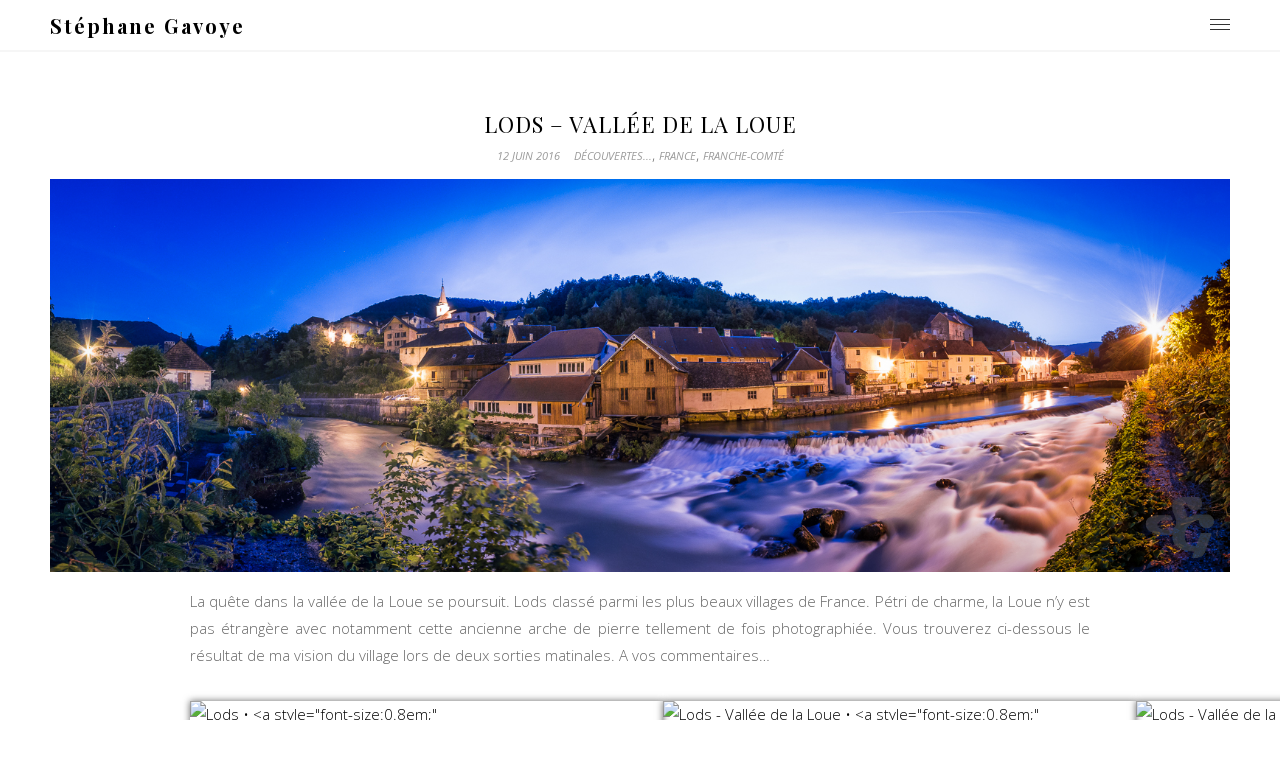

--- FILE ---
content_type: text/html; charset=UTF-8
request_url: https://stephane-gavoye.fr/2016/06/12/lods-vallee-de-la-loue/
body_size: 9406
content:
<!DOCTYPE html>
<html class="no-js" lang="fr-FR">
<head>
<meta charset="UTF-8">
<meta name="viewport" content="width=device-width, initial-scale = 1.0, maximum-scale=2.0, user-scalable=yes" />
<link rel="profile" href="http://gmpg.org/xfn/11">
<link rel="pingback" href="https://stephane-gavoye.fr/xmlrpc.php">
<title>Lods &#8211; Vallée de la Loue &#8211; Stéphane Gavoye</title>
<meta name='robots' content='max-image-preview:large' />
<link rel='dns-prefetch' href='//fonts.googleapis.com' />
<link rel="alternate" type="application/rss+xml" title="Stéphane Gavoye &raquo; Flux" href="https://stephane-gavoye.fr/feed/" />
<link rel="alternate" type="application/rss+xml" title="Stéphane Gavoye &raquo; Flux des commentaires" href="https://stephane-gavoye.fr/comments/feed/" />
<link rel="alternate" type="application/rss+xml" title="Stéphane Gavoye &raquo; Lods &#8211; Vallée de la Loue Flux des commentaires" href="https://stephane-gavoye.fr/2016/06/12/lods-vallee-de-la-loue/feed/" />
<!-- This site is powered by Shareaholic - https://shareaholic.com -->
<script type='text/javascript' data-cfasync='false'>
  //<![CDATA[
    _SHR_SETTINGS = {"endpoints":{"local_recs_url":"https:\/\/stephane-gavoye.fr\/wp-admin\/admin-ajax.php?action=shareaholic_permalink_related"},"url_components":{"year":"2016","monthnum":"06","day":"12","post_id":"1979","postname":"lods-vallee-de-la-loue","author":"admin"}};
  //]]>
</script>
<script type='text/javascript' data-cfasync='false'
        src='//apps.shareaholic.com/assets/pub/shareaholic.js'
        data-shr-siteid='6a7dd4e6820c45e1a439dff2d45ac542' async='async' >
</script>

<!-- Shareaholic Content Tags -->
<meta name='shareaholic:site_name' content='Stéphane Gavoye' />
<meta name='shareaholic:language' content='fr-FR' />
<meta name='shareaholic:url' content='https://stephane-gavoye.fr/2016/06/12/lods-vallee-de-la-loue/' />
<meta name='shareaholic:keywords' content='doubs, france, franche-comté, heure bleue, lods, loue, découvertes..., post' />
<meta name='shareaholic:article_published_time' content='2016-06-12T19:47:30+01:00' />
<meta name='shareaholic:article_modified_time' content='2018-03-24T23:38:40+01:00' />
<meta name='shareaholic:shareable_page' content='true' />
<meta name='shareaholic:article_author_name' content='Stéphane' />
<meta name='shareaholic:site_id' content='6a7dd4e6820c45e1a439dff2d45ac542' />
<meta name='shareaholic:wp_version' content='8.6.2' />
<meta name='shareaholic:image' content='https://stephane-gavoye.fr/wp-content/uploads/2016/06/2016juin10-Lods-2-Panorama-700x233.jpg' />
<!-- Shareaholic Content Tags End -->

<!-- Shareaholic Open Graph Tags -->
<meta property='og:image' content='https://stephane-gavoye.fr/wp-content/uploads/2016/06/2016juin10-Lods-2-Panorama-700x233.jpg' />
<!-- Shareaholic Open Graph Tags End -->
<script type="text/javascript">
/* <![CDATA[ */
window._wpemojiSettings = {"baseUrl":"https:\/\/s.w.org\/images\/core\/emoji\/15.0.3\/72x72\/","ext":".png","svgUrl":"https:\/\/s.w.org\/images\/core\/emoji\/15.0.3\/svg\/","svgExt":".svg","source":{"concatemoji":"https:\/\/stephane-gavoye.fr\/wp-includes\/js\/wp-emoji-release.min.js?ver=6.6.4"}};
/*! This file is auto-generated */
!function(i,n){var o,s,e;function c(e){try{var t={supportTests:e,timestamp:(new Date).valueOf()};sessionStorage.setItem(o,JSON.stringify(t))}catch(e){}}function p(e,t,n){e.clearRect(0,0,e.canvas.width,e.canvas.height),e.fillText(t,0,0);var t=new Uint32Array(e.getImageData(0,0,e.canvas.width,e.canvas.height).data),r=(e.clearRect(0,0,e.canvas.width,e.canvas.height),e.fillText(n,0,0),new Uint32Array(e.getImageData(0,0,e.canvas.width,e.canvas.height).data));return t.every(function(e,t){return e===r[t]})}function u(e,t,n){switch(t){case"flag":return n(e,"\ud83c\udff3\ufe0f\u200d\u26a7\ufe0f","\ud83c\udff3\ufe0f\u200b\u26a7\ufe0f")?!1:!n(e,"\ud83c\uddfa\ud83c\uddf3","\ud83c\uddfa\u200b\ud83c\uddf3")&&!n(e,"\ud83c\udff4\udb40\udc67\udb40\udc62\udb40\udc65\udb40\udc6e\udb40\udc67\udb40\udc7f","\ud83c\udff4\u200b\udb40\udc67\u200b\udb40\udc62\u200b\udb40\udc65\u200b\udb40\udc6e\u200b\udb40\udc67\u200b\udb40\udc7f");case"emoji":return!n(e,"\ud83d\udc26\u200d\u2b1b","\ud83d\udc26\u200b\u2b1b")}return!1}function f(e,t,n){var r="undefined"!=typeof WorkerGlobalScope&&self instanceof WorkerGlobalScope?new OffscreenCanvas(300,150):i.createElement("canvas"),a=r.getContext("2d",{willReadFrequently:!0}),o=(a.textBaseline="top",a.font="600 32px Arial",{});return e.forEach(function(e){o[e]=t(a,e,n)}),o}function t(e){var t=i.createElement("script");t.src=e,t.defer=!0,i.head.appendChild(t)}"undefined"!=typeof Promise&&(o="wpEmojiSettingsSupports",s=["flag","emoji"],n.supports={everything:!0,everythingExceptFlag:!0},e=new Promise(function(e){i.addEventListener("DOMContentLoaded",e,{once:!0})}),new Promise(function(t){var n=function(){try{var e=JSON.parse(sessionStorage.getItem(o));if("object"==typeof e&&"number"==typeof e.timestamp&&(new Date).valueOf()<e.timestamp+604800&&"object"==typeof e.supportTests)return e.supportTests}catch(e){}return null}();if(!n){if("undefined"!=typeof Worker&&"undefined"!=typeof OffscreenCanvas&&"undefined"!=typeof URL&&URL.createObjectURL&&"undefined"!=typeof Blob)try{var e="postMessage("+f.toString()+"("+[JSON.stringify(s),u.toString(),p.toString()].join(",")+"));",r=new Blob([e],{type:"text/javascript"}),a=new Worker(URL.createObjectURL(r),{name:"wpTestEmojiSupports"});return void(a.onmessage=function(e){c(n=e.data),a.terminate(),t(n)})}catch(e){}c(n=f(s,u,p))}t(n)}).then(function(e){for(var t in e)n.supports[t]=e[t],n.supports.everything=n.supports.everything&&n.supports[t],"flag"!==t&&(n.supports.everythingExceptFlag=n.supports.everythingExceptFlag&&n.supports[t]);n.supports.everythingExceptFlag=n.supports.everythingExceptFlag&&!n.supports.flag,n.DOMReady=!1,n.readyCallback=function(){n.DOMReady=!0}}).then(function(){return e}).then(function(){var e;n.supports.everything||(n.readyCallback(),(e=n.source||{}).concatemoji?t(e.concatemoji):e.wpemoji&&e.twemoji&&(t(e.twemoji),t(e.wpemoji)))}))}((window,document),window._wpemojiSettings);
/* ]]> */
</script>
<style id='wp-emoji-styles-inline-css' type='text/css'>

	img.wp-smiley, img.emoji {
		display: inline !important;
		border: none !important;
		box-shadow: none !important;
		height: 1em !important;
		width: 1em !important;
		margin: 0 0.07em !important;
		vertical-align: -0.1em !important;
		background: none !important;
		padding: 0 !important;
	}
</style>
<link rel='stylesheet' id='wp-block-library-css' href='https://stephane-gavoye.fr/wp-includes/css/dist/block-library/style.min.css?ver=6.6.4' type='text/css' media='all' />
<style id='classic-theme-styles-inline-css' type='text/css'>
/*! This file is auto-generated */
.wp-block-button__link{color:#fff;background-color:#32373c;border-radius:9999px;box-shadow:none;text-decoration:none;padding:calc(.667em + 2px) calc(1.333em + 2px);font-size:1.125em}.wp-block-file__button{background:#32373c;color:#fff;text-decoration:none}
</style>
<style id='global-styles-inline-css' type='text/css'>
:root{--wp--preset--aspect-ratio--square: 1;--wp--preset--aspect-ratio--4-3: 4/3;--wp--preset--aspect-ratio--3-4: 3/4;--wp--preset--aspect-ratio--3-2: 3/2;--wp--preset--aspect-ratio--2-3: 2/3;--wp--preset--aspect-ratio--16-9: 16/9;--wp--preset--aspect-ratio--9-16: 9/16;--wp--preset--color--black: #000000;--wp--preset--color--cyan-bluish-gray: #abb8c3;--wp--preset--color--white: #ffffff;--wp--preset--color--pale-pink: #f78da7;--wp--preset--color--vivid-red: #cf2e2e;--wp--preset--color--luminous-vivid-orange: #ff6900;--wp--preset--color--luminous-vivid-amber: #fcb900;--wp--preset--color--light-green-cyan: #7bdcb5;--wp--preset--color--vivid-green-cyan: #00d084;--wp--preset--color--pale-cyan-blue: #8ed1fc;--wp--preset--color--vivid-cyan-blue: #0693e3;--wp--preset--color--vivid-purple: #9b51e0;--wp--preset--gradient--vivid-cyan-blue-to-vivid-purple: linear-gradient(135deg,rgba(6,147,227,1) 0%,rgb(155,81,224) 100%);--wp--preset--gradient--light-green-cyan-to-vivid-green-cyan: linear-gradient(135deg,rgb(122,220,180) 0%,rgb(0,208,130) 100%);--wp--preset--gradient--luminous-vivid-amber-to-luminous-vivid-orange: linear-gradient(135deg,rgba(252,185,0,1) 0%,rgba(255,105,0,1) 100%);--wp--preset--gradient--luminous-vivid-orange-to-vivid-red: linear-gradient(135deg,rgba(255,105,0,1) 0%,rgb(207,46,46) 100%);--wp--preset--gradient--very-light-gray-to-cyan-bluish-gray: linear-gradient(135deg,rgb(238,238,238) 0%,rgb(169,184,195) 100%);--wp--preset--gradient--cool-to-warm-spectrum: linear-gradient(135deg,rgb(74,234,220) 0%,rgb(151,120,209) 20%,rgb(207,42,186) 40%,rgb(238,44,130) 60%,rgb(251,105,98) 80%,rgb(254,248,76) 100%);--wp--preset--gradient--blush-light-purple: linear-gradient(135deg,rgb(255,206,236) 0%,rgb(152,150,240) 100%);--wp--preset--gradient--blush-bordeaux: linear-gradient(135deg,rgb(254,205,165) 0%,rgb(254,45,45) 50%,rgb(107,0,62) 100%);--wp--preset--gradient--luminous-dusk: linear-gradient(135deg,rgb(255,203,112) 0%,rgb(199,81,192) 50%,rgb(65,88,208) 100%);--wp--preset--gradient--pale-ocean: linear-gradient(135deg,rgb(255,245,203) 0%,rgb(182,227,212) 50%,rgb(51,167,181) 100%);--wp--preset--gradient--electric-grass: linear-gradient(135deg,rgb(202,248,128) 0%,rgb(113,206,126) 100%);--wp--preset--gradient--midnight: linear-gradient(135deg,rgb(2,3,129) 0%,rgb(40,116,252) 100%);--wp--preset--font-size--small: 13px;--wp--preset--font-size--medium: 20px;--wp--preset--font-size--large: 36px;--wp--preset--font-size--x-large: 42px;--wp--preset--spacing--20: 0.44rem;--wp--preset--spacing--30: 0.67rem;--wp--preset--spacing--40: 1rem;--wp--preset--spacing--50: 1.5rem;--wp--preset--spacing--60: 2.25rem;--wp--preset--spacing--70: 3.38rem;--wp--preset--spacing--80: 5.06rem;--wp--preset--shadow--natural: 6px 6px 9px rgba(0, 0, 0, 0.2);--wp--preset--shadow--deep: 12px 12px 50px rgba(0, 0, 0, 0.4);--wp--preset--shadow--sharp: 6px 6px 0px rgba(0, 0, 0, 0.2);--wp--preset--shadow--outlined: 6px 6px 0px -3px rgba(255, 255, 255, 1), 6px 6px rgba(0, 0, 0, 1);--wp--preset--shadow--crisp: 6px 6px 0px rgba(0, 0, 0, 1);}:where(.is-layout-flex){gap: 0.5em;}:where(.is-layout-grid){gap: 0.5em;}body .is-layout-flex{display: flex;}.is-layout-flex{flex-wrap: wrap;align-items: center;}.is-layout-flex > :is(*, div){margin: 0;}body .is-layout-grid{display: grid;}.is-layout-grid > :is(*, div){margin: 0;}:where(.wp-block-columns.is-layout-flex){gap: 2em;}:where(.wp-block-columns.is-layout-grid){gap: 2em;}:where(.wp-block-post-template.is-layout-flex){gap: 1.25em;}:where(.wp-block-post-template.is-layout-grid){gap: 1.25em;}.has-black-color{color: var(--wp--preset--color--black) !important;}.has-cyan-bluish-gray-color{color: var(--wp--preset--color--cyan-bluish-gray) !important;}.has-white-color{color: var(--wp--preset--color--white) !important;}.has-pale-pink-color{color: var(--wp--preset--color--pale-pink) !important;}.has-vivid-red-color{color: var(--wp--preset--color--vivid-red) !important;}.has-luminous-vivid-orange-color{color: var(--wp--preset--color--luminous-vivid-orange) !important;}.has-luminous-vivid-amber-color{color: var(--wp--preset--color--luminous-vivid-amber) !important;}.has-light-green-cyan-color{color: var(--wp--preset--color--light-green-cyan) !important;}.has-vivid-green-cyan-color{color: var(--wp--preset--color--vivid-green-cyan) !important;}.has-pale-cyan-blue-color{color: var(--wp--preset--color--pale-cyan-blue) !important;}.has-vivid-cyan-blue-color{color: var(--wp--preset--color--vivid-cyan-blue) !important;}.has-vivid-purple-color{color: var(--wp--preset--color--vivid-purple) !important;}.has-black-background-color{background-color: var(--wp--preset--color--black) !important;}.has-cyan-bluish-gray-background-color{background-color: var(--wp--preset--color--cyan-bluish-gray) !important;}.has-white-background-color{background-color: var(--wp--preset--color--white) !important;}.has-pale-pink-background-color{background-color: var(--wp--preset--color--pale-pink) !important;}.has-vivid-red-background-color{background-color: var(--wp--preset--color--vivid-red) !important;}.has-luminous-vivid-orange-background-color{background-color: var(--wp--preset--color--luminous-vivid-orange) !important;}.has-luminous-vivid-amber-background-color{background-color: var(--wp--preset--color--luminous-vivid-amber) !important;}.has-light-green-cyan-background-color{background-color: var(--wp--preset--color--light-green-cyan) !important;}.has-vivid-green-cyan-background-color{background-color: var(--wp--preset--color--vivid-green-cyan) !important;}.has-pale-cyan-blue-background-color{background-color: var(--wp--preset--color--pale-cyan-blue) !important;}.has-vivid-cyan-blue-background-color{background-color: var(--wp--preset--color--vivid-cyan-blue) !important;}.has-vivid-purple-background-color{background-color: var(--wp--preset--color--vivid-purple) !important;}.has-black-border-color{border-color: var(--wp--preset--color--black) !important;}.has-cyan-bluish-gray-border-color{border-color: var(--wp--preset--color--cyan-bluish-gray) !important;}.has-white-border-color{border-color: var(--wp--preset--color--white) !important;}.has-pale-pink-border-color{border-color: var(--wp--preset--color--pale-pink) !important;}.has-vivid-red-border-color{border-color: var(--wp--preset--color--vivid-red) !important;}.has-luminous-vivid-orange-border-color{border-color: var(--wp--preset--color--luminous-vivid-orange) !important;}.has-luminous-vivid-amber-border-color{border-color: var(--wp--preset--color--luminous-vivid-amber) !important;}.has-light-green-cyan-border-color{border-color: var(--wp--preset--color--light-green-cyan) !important;}.has-vivid-green-cyan-border-color{border-color: var(--wp--preset--color--vivid-green-cyan) !important;}.has-pale-cyan-blue-border-color{border-color: var(--wp--preset--color--pale-cyan-blue) !important;}.has-vivid-cyan-blue-border-color{border-color: var(--wp--preset--color--vivid-cyan-blue) !important;}.has-vivid-purple-border-color{border-color: var(--wp--preset--color--vivid-purple) !important;}.has-vivid-cyan-blue-to-vivid-purple-gradient-background{background: var(--wp--preset--gradient--vivid-cyan-blue-to-vivid-purple) !important;}.has-light-green-cyan-to-vivid-green-cyan-gradient-background{background: var(--wp--preset--gradient--light-green-cyan-to-vivid-green-cyan) !important;}.has-luminous-vivid-amber-to-luminous-vivid-orange-gradient-background{background: var(--wp--preset--gradient--luminous-vivid-amber-to-luminous-vivid-orange) !important;}.has-luminous-vivid-orange-to-vivid-red-gradient-background{background: var(--wp--preset--gradient--luminous-vivid-orange-to-vivid-red) !important;}.has-very-light-gray-to-cyan-bluish-gray-gradient-background{background: var(--wp--preset--gradient--very-light-gray-to-cyan-bluish-gray) !important;}.has-cool-to-warm-spectrum-gradient-background{background: var(--wp--preset--gradient--cool-to-warm-spectrum) !important;}.has-blush-light-purple-gradient-background{background: var(--wp--preset--gradient--blush-light-purple) !important;}.has-blush-bordeaux-gradient-background{background: var(--wp--preset--gradient--blush-bordeaux) !important;}.has-luminous-dusk-gradient-background{background: var(--wp--preset--gradient--luminous-dusk) !important;}.has-pale-ocean-gradient-background{background: var(--wp--preset--gradient--pale-ocean) !important;}.has-electric-grass-gradient-background{background: var(--wp--preset--gradient--electric-grass) !important;}.has-midnight-gradient-background{background: var(--wp--preset--gradient--midnight) !important;}.has-small-font-size{font-size: var(--wp--preset--font-size--small) !important;}.has-medium-font-size{font-size: var(--wp--preset--font-size--medium) !important;}.has-large-font-size{font-size: var(--wp--preset--font-size--large) !important;}.has-x-large-font-size{font-size: var(--wp--preset--font-size--x-large) !important;}
:where(.wp-block-post-template.is-layout-flex){gap: 1.25em;}:where(.wp-block-post-template.is-layout-grid){gap: 1.25em;}
:where(.wp-block-columns.is-layout-flex){gap: 2em;}:where(.wp-block-columns.is-layout-grid){gap: 2em;}
:root :where(.wp-block-pullquote){font-size: 1.5em;line-height: 1.6;}
</style>
<link rel='stylesheet' id='adagio-open-sans-css' href='https://fonts.googleapis.com/css?family=Open+Sans%3A300%2C300i%2C400%2C400i%2C600%2C600i&#038;subset=latin%2Clatin-ext' type='text/css' media='all' />
<link rel='stylesheet' id='adagio-playfair-display-css' href='https://fonts.googleapis.com/css?family=Playfair+Display%3A400%2C400i%2C700%2C700i&#038;subset=latin%2Clatin-ext' type='text/css' media='all' />
<link rel='stylesheet' id='genericons-css' href='https://stephane-gavoye.fr/wp-content/themes/adagio-lite/genericons/genericons.css?ver=3.0.3' type='text/css' media='all' />
<link rel='stylesheet' id='adagio-animate-style-css' href='https://stephane-gavoye.fr/wp-content/themes/adagio-lite/animate.css?ver=1' type='text/css' media='screen' />
<link rel='stylesheet' id='adagio-style-css' href='https://stephane-gavoye.fr/wp-content/themes/adagio-lite/style.css?ver=6.6.4' type='text/css' media='all' />
<style id='adagio-style-inline-css' type='text/css'>
h1.site-title, h2.site-description  {
                                color: #000000;                     
                        }
</style>
<link rel='stylesheet' id='afg_colorbox_css-css' href='https://stephane-gavoye.fr/wp-content/plugins/awesome-flickr-gallery-plugin/colorbox/colorbox.css?ver=6.6.4' type='text/css' media='all' />
<link rel='stylesheet' id='afg_css-css' href='https://stephane-gavoye.fr/wp-content/plugins/awesome-flickr-gallery-plugin/afg.css?ver=6.6.4' type='text/css' media='all' />
<link rel='stylesheet' id='commentluv_style-css' href='https://stephane-gavoye.fr/wp-content/plugins/commentluv/css/commentluv.css?ver=6.6.4' type='text/css' media='all' />
<script type="text/javascript" src="https://stephane-gavoye.fr/wp-includes/js/jquery/jquery.min.js?ver=3.7.1" id="jquery-core-js"></script>
<script type="text/javascript" src="https://stephane-gavoye.fr/wp-includes/js/jquery/jquery-migrate.min.js?ver=3.4.1" id="jquery-migrate-js"></script>
<script type="text/javascript" id="commentluv_script-js-extra">
/* <![CDATA[ */
var cl_settings = {"name":"author","url":"url","comment":"comment","email":"email","infopanel":"on","default_on":"on","default_on_admin":"on","cl_version":"3.0.4","images":"https:\/\/stephane-gavoye.fr\/wp-content\/plugins\/commentluv\/images\/","api_url":"http:\/\/stephane-gavoye.fr\/wp-admin\/admin-ajax.php","api_url_alt":"https:\/\/stephane-gavoye.fr\/wp-admin\/admin-ajax.php","_fetch":"84261d00b2","_info":"1138f357da","infoback":"white","infotext":"black","template_insert":"","logged_in":"","refer":"https:\/\/stephane-gavoye.fr\/2016\/06\/12\/lods-vallee-de-la-loue\/","no_url_message":"Entrez votre URL et cliquez la case CommentLuv si vous souhaitez ajouter votre dernier article de blog","no_http_message":"Merci d'utiliser http:\/\/ au d\u00e9but de votre url","no_url_logged_in_message":"Vous devez visitez votre profil sur le tableau de bord et mettre \u00e0 jour les d\u00e9tails avec l'URL de votre site","no_info_message":"Aucune information disponible ou alors il y a eu une erreur"};
/* ]]> */
</script>
<script type="text/javascript" src="https://stephane-gavoye.fr/wp-content/plugins/commentluv/js/commentluv.js?ver=3.0.4" id="commentluv_script-js"></script>
<script type="text/javascript" src="https://stephane-gavoye.fr/wp-content/plugins/awesome-flickr-gallery-plugin/colorbox/jquery.colorbox-min.js?ver=6.6.4" id="afg_colorbox_script-js"></script>
<script type="text/javascript" src="https://stephane-gavoye.fr/wp-content/plugins/awesome-flickr-gallery-plugin/colorbox/mycolorbox.js?ver=6.6.4" id="afg_colorbox_js-js"></script>
<link rel="https://api.w.org/" href="https://stephane-gavoye.fr/wp-json/" /><link rel="alternate" title="JSON" type="application/json" href="https://stephane-gavoye.fr/wp-json/wp/v2/posts/1979" /><link rel="EditURI" type="application/rsd+xml" title="RSD" href="https://stephane-gavoye.fr/xmlrpc.php?rsd" />
<meta name="generator" content="WordPress 6.6.4" />
<link rel="canonical" href="https://stephane-gavoye.fr/2016/06/12/lods-vallee-de-la-loue/" />
<link rel='shortlink' href='https://stephane-gavoye.fr/?p=1979' />
<link rel="alternate" title="oEmbed (JSON)" type="application/json+oembed" href="https://stephane-gavoye.fr/wp-json/oembed/1.0/embed?url=https%3A%2F%2Fstephane-gavoye.fr%2F2016%2F06%2F12%2Flods-vallee-de-la-loue%2F" />
<link rel="alternate" title="oEmbed (XML)" type="text/xml+oembed" href="https://stephane-gavoye.fr/wp-json/oembed/1.0/embed?url=https%3A%2F%2Fstephane-gavoye.fr%2F2016%2F06%2F12%2Flods-vallee-de-la-loue%2F&#038;format=xml" />
<style type="text/css">/* Start writing your custom CSS here */</style><link href="https://stephane-gavoye.fr/wp-content/plugins/ep-social-widget/style.css" type="text/css" rel="stylesheet" media="screen" /><link rel="icon" href="https://stephane-gavoye.fr/wp-content/uploads/2013/08/cropped-IMG_0297-32x32.jpg" sizes="32x32" />
<link rel="icon" href="https://stephane-gavoye.fr/wp-content/uploads/2013/08/cropped-IMG_0297-192x192.jpg" sizes="192x192" />
<link rel="apple-touch-icon" href="https://stephane-gavoye.fr/wp-content/uploads/2013/08/cropped-IMG_0297-180x180.jpg" />
<meta name="msapplication-TileImage" content="https://stephane-gavoye.fr/wp-content/uploads/2013/08/cropped-IMG_0297-270x270.jpg" />
</head>

<body class="post-template-default single single-post postid-1979 single-format-standard">
<div id="container">
<div id="header">
  <div id="headerin">
    <div id="headerline">
      <div id="logo">
                <a href="https://stephane-gavoye.fr/" rel="home">
        <h1 class="site-title">
          Stéphane Gavoye        </h1>
        </a> </div>
            <div class="menu-button"> <a class="btn-open" href="#a">
        <div class="bar1"></div>
        <div class="bar2"></div>
        <div class="bar3"></div>
        </a> </div>
      <div class="overlay">
        <div class="inner-overlay">
          <div class="mainmenu"><ul id="menu-menu" class=""><li id="menu-item-101" class="menu-item menu-item-type-taxonomy menu-item-object-category current-post-ancestor current-menu-parent current-post-parent menu-item-has-children menu-item-101"><a href="https://stephane-gavoye.fr/category/decouvertes/">Découvertes&#8230;</a>
<ul class="sub-menu">
	<li id="menu-item-126" class="menu-item menu-item-type-taxonomy menu-item-object-category menu-item-has-children menu-item-126"><a href="https://stephane-gavoye.fr/category/decouvertes/espagne/">Espagne</a>
	<ul class="sub-menu">
		<li id="menu-item-127" class="menu-item menu-item-type-taxonomy menu-item-object-category menu-item-127"><a href="https://stephane-gavoye.fr/category/decouvertes/espagne/seville/">Séville</a></li>
	</ul>
</li>
	<li id="menu-item-332" class="menu-item menu-item-type-taxonomy menu-item-object-category current-post-ancestor current-menu-parent current-post-parent menu-item-has-children menu-item-332"><a href="https://stephane-gavoye.fr/category/decouvertes/france/">France</a>
	<ul class="sub-menu">
		<li id="menu-item-478" class="menu-item menu-item-type-taxonomy menu-item-object-category menu-item-478"><a href="https://stephane-gavoye.fr/category/decouvertes/france/alsace-lorraine/">Alsace Lorraine</a></li>
		<li id="menu-item-333" class="menu-item menu-item-type-taxonomy menu-item-object-category menu-item-333"><a href="https://stephane-gavoye.fr/category/decouvertes/france/auvergne-france/">Auvergne</a></li>
		<li id="menu-item-1846" class="menu-item menu-item-type-taxonomy menu-item-object-category menu-item-1846"><a href="https://stephane-gavoye.fr/category/decouvertes/france/bourgogne/">Bourgogne</a></li>
		<li id="menu-item-2014" class="menu-item menu-item-type-taxonomy menu-item-object-category menu-item-2014"><a href="https://stephane-gavoye.fr/category/decouvertes/france/centre/">Centre</a></li>
		<li id="menu-item-1704" class="menu-item menu-item-type-taxonomy menu-item-object-category menu-item-1704"><a href="https://stephane-gavoye.fr/category/decouvertes/france/corse/">Corse</a></li>
		<li id="menu-item-585" class="menu-item menu-item-type-taxonomy menu-item-object-category current-post-ancestor current-menu-parent current-post-parent menu-item-585"><a href="https://stephane-gavoye.fr/category/decouvertes/france/franche-comte/">Franche-Comté</a></li>
		<li id="menu-item-1104" class="menu-item menu-item-type-taxonomy menu-item-object-category menu-item-1104"><a href="https://stephane-gavoye.fr/category/decouvertes/france/rhone-alpes/">Rhône-Alpes</a></li>
		<li id="menu-item-586" class="menu-item menu-item-type-taxonomy menu-item-object-category menu-item-586"><a href="https://stephane-gavoye.fr/category/decouvertes/france/versailles/">Versailles</a></li>
	</ul>
</li>
	<li id="menu-item-432" class="menu-item menu-item-type-taxonomy menu-item-object-category menu-item-432"><a href="https://stephane-gavoye.fr/category/decouvertes/maroc/">Maroc</a></li>
	<li id="menu-item-102" class="menu-item menu-item-type-taxonomy menu-item-object-category menu-item-has-children menu-item-102"><a href="https://stephane-gavoye.fr/category/decouvertes/turquie/">Turquie</a>
	<ul class="sub-menu">
		<li id="menu-item-103" class="menu-item menu-item-type-taxonomy menu-item-object-category menu-item-103"><a href="https://stephane-gavoye.fr/category/decouvertes/turquie/istanbul/">Istanbul</a></li>
	</ul>
</li>
	<li id="menu-item-178" class="menu-item menu-item-type-taxonomy menu-item-object-category menu-item-178"><a href="https://stephane-gavoye.fr/category/decouvertes/vietnam/">Viêt Nam</a></li>
	<li id="menu-item-1667" class="menu-item menu-item-type-taxonomy menu-item-object-category menu-item-1667"><a href="https://stephane-gavoye.fr/category/decouvertes/mon-jardin/">Mon Jardin</a></li>
</ul>
</li>
<li id="menu-item-399" class="menu-item menu-item-type-post_type menu-item-object-page menu-item-399"><a href="https://stephane-gavoye.fr/galerie-photo/">Galerie photo (tirages d&rsquo;art)</a></li>
<li id="menu-item-1105" class="menu-item menu-item-type-post_type menu-item-object-page menu-item-1105"><a href="https://stephane-gavoye.fr/contact/">Contact</a></li>
</ul></div>                    
<div id="rightbar">
	<div id="epsocialwidget-7" class="widget epsocialwidget">
		<div class="ep_social_widget">

			<h2 class="widget-title">Ça se passe aussi par ici... </h2>
			<a href="https://stephane-gavoye.fr/feed/" target="_blank" title="RSS"><img src="https://stephane-gavoye.fr/wp-content/plugins/ep-social-widget/icons/rss.svg" alt="RSS" width="26" height="26" /></a><a href="https://www.facebook.com/GavoyePhotographie/" target="_blank" title="facebook"><img src="https://stephane-gavoye.fr/wp-content/plugins/ep-social-widget/icons/facebook.svg" alt="facebook" width="26" height="26" /></a><a href="https://www.flickr.com/photos/kisscool25/" target="_blank" title="flickr"><img src="https://stephane-gavoye.fr/wp-content/plugins/ep-social-widget/icons/flickr.svg" alt="flickr" width="26" height="26" /></a><a href="https://www.instagram.com/sgavoye/" target="_blank" title="instagram"><img src="https://stephane-gavoye.fr/wp-content/plugins/ep-social-widget/icons/instagram.svg" alt="instagram" width="26" height="26" /></a>		</div>

		</div><div id="search-2" class="widget widget_search"><form role="search" method="get" id="searchform" class="searchform" action="https://stephane-gavoye.fr/">
				<div>
					<label class="screen-reader-text" for="s">Rechercher :</label>
					<input type="text" value="" name="s" id="s" />
					<input type="submit" id="searchsubmit" value="Rechercher" />
				</div>
			</form></div></div>        </div>
      </div>
          </div>
  </div>
</div>
<div id="wrapper">

<div id="wrapper">
  <div id="contentwrapper" class="animated fadeIn">
    <div id="content">
            <div class="post-1979 post type-post status-publish format-standard has-post-thumbnail hentry category-decouvertes category-france category-franche-comte tag-doubs tag-france tag-franche-comte tag-heure-bleue tag-lods tag-loue">
        <h1 class="entry-title">
          Lods &#8211; Vallée de la Loue        </h1>
        <div class="postcat"><span>12 juin 2016</span>
          <a href="https://stephane-gavoye.fr/category/decouvertes/" rel="category tag">Découvertes...</a>, <a href="https://stephane-gavoye.fr/category/decouvertes/france/" rel="category tag">France</a>, <a href="https://stephane-gavoye.fr/category/decouvertes/france/franche-comte/" rel="category tag">Franche-Comté</a>        </div>
        <img width="1200" height="400" src="https://stephane-gavoye.fr/wp-content/uploads/2016/06/2016juin10-Lods-2-Panorama.jpg" class="attachment-adagio-blogthumb size-adagio-blogthumb wp-post-image" alt="" decoding="async" fetchpriority="high" srcset="https://stephane-gavoye.fr/wp-content/uploads/2016/06/2016juin10-Lods-2-Panorama.jpg 1600w, https://stephane-gavoye.fr/wp-content/uploads/2016/06/2016juin10-Lods-2-Panorama-700x233.jpg 700w, https://stephane-gavoye.fr/wp-content/uploads/2016/06/2016juin10-Lods-2-Panorama-768x256.jpg 768w, https://stephane-gavoye.fr/wp-content/uploads/2016/06/2016juin10-Lods-2-Panorama-300x100.jpg 300w" sizes="(max-width: 1200px) 100vw, 1200px" />        <div class="entry">
          <p style="text-align: justify;">La quête dans la vallée de la Loue se poursuit. Lods classé parmi les plus beaux villages de France. Pétri de charme, la Loue n&rsquo;y est pas étrangère avec notamment cette ancienne arche de pierre tellement de fois photographiée. Vous trouverez ci-dessous le résultat de ma vision du village lors de deux sorties matinales. A vos commentaires&#8230;<!-- Awesome Flickr Gallery Start --><!-- - Version - 3.5.6 - User ID - 53131727@N04 - Photoset ID - 72157666883321183 - Gallery ID -  - Group ID -  - Tags -  - Popular -  - Per Page - 35 - Sort Order - date_taken_cmp_oldest - Photo Size - _s - Custom Size - 0 - Square - false - Captions - off - Description - off - Columns - 7 - Credit Note - off - Background Color - Transparent - Width - auto - Pagination - on - Slideshow - colorbox - Disable slideshow? - --><div class='afg-gallery custom-gallery-139' id='afg-139' style='background-color:Transparent; width:100%; color:; border-color:Transparent;'><div class='afg-table' style='width:100%'><div class='afg-row'><div class='afg-cell' style='width:14%;'><a class='afgcolorbox' rel='example4139'  href='https://farm8.staticflickr.com/7739/27474922471_cf834f49d5_b.jpg' title='Lods'><img class='afg-img' title='Lods' src='https://farm8.static.flickr.com/7739/27474922471_cf834f49d5_s.jpg' alt='Lods • &lt;a style=&quot;font-size:0.8em;&quot; href=&quot;http://www.flickr.com/photos/53131727@N04/27474922471/&quot; target=&quot;_blank&quot;&gt;View on Flickr&lt;/a&gt;'/></a></div><div class='afg-cell' style='width:14%;'><a class='afgcolorbox' rel='example4139'  href='https://farm8.staticflickr.com/7470/27566656905_999535874d_b.jpg' title='Lods - Vallée de la Loue'><img class='afg-img' title='Lods - Vallée de la Loue' src='https://farm8.static.flickr.com/7470/27566656905_999535874d_s.jpg' alt='Lods - Vallée de la Loue • &lt;a style=&quot;font-size:0.8em;&quot; href=&quot;http://www.flickr.com/photos/53131727@N04/27566656905/&quot; target=&quot;_blank&quot;&gt;View on Flickr&lt;/a&gt;'/></a></div><div class='afg-cell' style='width:14%;'><a class='afgcolorbox' rel='example4139'  href='https://farm8.staticflickr.com/7412/26976373844_25a38144ee_b.jpg' title='Lods - Vallée de la Loue'><img class='afg-img' title='Lods - Vallée de la Loue' src='https://farm8.static.flickr.com/7412/26976373844_25a38144ee_s.jpg' alt='Lods - Vallée de la Loue • &lt;a style=&quot;font-size:0.8em;&quot; href=&quot;http://www.flickr.com/photos/53131727@N04/26976373844/&quot; target=&quot;_blank&quot;&gt;View on Flickr&lt;/a&gt;'/></a></div><div class='afg-cell' style='width:14%;'><a class='afgcolorbox' rel='example4139'  href='https://farm8.staticflickr.com/7329/27015165044_942ba06b0f_b.jpg' title='La Loue à Lods'><img class='afg-img' title='La Loue à Lods' src='https://farm8.static.flickr.com/7329/27015165044_942ba06b0f_s.jpg' alt='La Loue à Lods • &lt;a style=&quot;font-size:0.8em;&quot; href=&quot;http://www.flickr.com/photos/53131727@N04/27015165044/&quot; target=&quot;_blank&quot;&gt;View on Flickr&lt;/a&gt;'/></a></div><div class='afg-cell' style='width:14%;'><a class='afgcolorbox' rel='example4139'  href='https://farm8.staticflickr.com/7393/27487368812_1e34bea603_b.jpg' title='Les canards de la Loue'><img class='afg-img' title='Les canards de la Loue' src='https://farm8.static.flickr.com/7393/27487368812_1e34bea603_s.jpg' alt='Les canards de la Loue • &lt;a style=&quot;font-size:0.8em;&quot; href=&quot;http://www.flickr.com/photos/53131727@N04/27487368812/&quot; target=&quot;_blank&quot;&gt;View on Flickr&lt;/a&gt;'/></a></div><div class='afg-cell' style='width:14%;'><a class='afgcolorbox' rel='example4139'  href='https://farm8.staticflickr.com/7198/27516527112_c72a7baaa1_b.jpg' title='La porte du paradis'><img class='afg-img' title='La porte du paradis' src='https://farm8.static.flickr.com/7198/27516527112_c72a7baaa1_s.jpg' alt='La porte du paradis • &lt;a style=&quot;font-size:0.8em;&quot; href=&quot;http://www.flickr.com/photos/53131727@N04/27516527112/&quot; target=&quot;_blank&quot;&gt;View on Flickr&lt;/a&gt;'/></a></div></div></div></div><!-- Awesome Flickr Gallery End --></p>
<div class='shareaholic-canvas' data-app-id='7968538' data-app-id-name='post_below_content' data-app='share_buttons' data-title='Lods - Vallée de la Loue' data-link='https://stephane-gavoye.fr/2016/06/12/lods-vallee-de-la-loue/' data-summary=''></div>                              <p class="singletags"><a href="https://stephane-gavoye.fr/tag/doubs/" rel="tag">Doubs</a> <a href="https://stephane-gavoye.fr/tag/france/" rel="tag">France</a> <a href="https://stephane-gavoye.fr/tag/franche-comte/" rel="tag">Franche-Comté</a> <a href="https://stephane-gavoye.fr/tag/heure-bleue/" rel="tag">Heure bleue</a> <a href="https://stephane-gavoye.fr/tag/lods/" rel="tag">Lods</a> <a href="https://stephane-gavoye.fr/tag/loue/" rel="tag">Loue</a></p>          <div class="post-navigation">
            <div class="nav-previous">
              <a href="https://stephane-gavoye.fr/2016/01/30/la-roche-de-hautepierre-vallee-de-la-loue/" rel="prev">La roche de Hautepierre &#8211; Vallée de la Loue</a>            </div>
            <div class="nav-next">
              <a href="https://stephane-gavoye.fr/2016/06/14/le-tour-du-jardin-le-geranium/" rel="next">Le tour du jardin : Le géranium</a>            </div>
          </div>
          
<div id="comments" class="comments-area">
      	<div id="respond" class="comment-respond">
		<h3 id="reply-title" class="comment-reply-title">Laisser un commentaire <small><a rel="nofollow" id="cancel-comment-reply-link" href="/2016/06/12/lods-vallee-de-la-loue/#respond" style="display:none;">Annuler la réponse</a></small></h3><form action="https://stephane-gavoye.fr/wp-comments-post.php" method="post" id="commentform" class="comment-form"><p class="comment-notes"><span id="email-notes">Votre adresse e-mail ne sera pas publiée.</span> <span class="required-field-message">Les champs obligatoires sont indiqués avec <span class="required">*</span></span></p><p class="comment-form-comment"><label for="comment">Commentaire <span class="required">*</span></label> <textarea id="comment" name="comment" cols="45" rows="8" maxlength="65525" required="required"></textarea></p><p style="clear: both;" class="subscribe-to-comments">
			<input type="checkbox" name="subscribe" id="subscribe" value="subscribe" style="width: auto;" />
			<label for="subscribe">Me tenir informer par courriel des nouveaux commentaires.</label>
			</p><p class="comment-form-author"><label for="author">Nom <span class="required">*</span></label> <input id="author" name="author" type="text" value="" size="30" maxlength="245" autocomplete="name" required="required" /></p>
<p class="comment-form-email"><label for="email">E-mail <span class="required">*</span></label> <input id="email" name="email" type="text" value="" size="30" maxlength="100" aria-describedby="email-notes" autocomplete="email" required="required" /></p>
<p class="comment-form-url"><label for="url">Site web</label> <input id="url" name="url" type="text" value="" size="30" maxlength="200" autocomplete="url" /></p>
<p class="comment-form-cookies-consent"><input id="wp-comment-cookies-consent" name="wp-comment-cookies-consent" type="checkbox" value="yes" /> <label for="wp-comment-cookies-consent">Enregistrer mon nom, mon e-mail et mon site dans le navigateur pour mon prochain commentaire.</label></p>
<p class="form-submit"><input name="submit" type="submit" id="submit" class="submit" value="Laisser un commentaire" /> <input type='hidden' name='comment_post_ID' value='1979' id='comment_post_ID' />
<input type='hidden' name='comment_parent' id='comment_parent' value='0' />
</p><p style="display: none;"><input type="hidden" id="akismet_comment_nonce" name="akismet_comment_nonce" value="76eb35ac9d" /></p><input type="hidden" name="cl_post_title" id="cl_post_title"/><input type="hidden" name="cl_post_url" id="cl_post_url"/><input type="hidden" name="cl_prem" id="cl_prem"/><div id="commentluv"><div id="cl_messages"></div><input type="checkbox" id="doluv" name="doluv" checked="checked" /><span id="mylastpost"></span><span id="showmorespan"><img class="clarrow" id="showmore" src="https://stephane-gavoye.fr/wp-content/plugins/commentluv/images/down-arrow.png" alt="Montrer plus d'articles" title="Montrer plus d'articles" style="display:none;"/></span></div><div id="lastposts" style="display:none;"></div><p style="display: none !important;" class="akismet-fields-container" data-prefix="ak_"><label>&#916;<textarea name="ak_hp_textarea" cols="45" rows="8" maxlength="100"></textarea></label><input type="hidden" id="ak_js_1" name="ak_js" value="172"/><script>document.getElementById( "ak_js_1" ).setAttribute( "value", ( new Date() ).getTime() );</script></p></form>	</div><!-- #respond -->
	</div>
        </div>
      </div>
          </div>
  </div>
</div>

<div id="footer">

	    
    <div id="copyinfo">
    &copy; 2026    Stéphane Gavoye    . <a href="http://wordpress.org/"> Powered by WordPress. </a> Theme by <a href="http://www.vivathemes.com/" rel="designer">Viva Themes</a>. </div>
</div>
</div>
</div>
<script type="text/javascript" src="https://stephane-gavoye.fr/wp-includes/js/comment-reply.min.js?ver=6.6.4" id="comment-reply-js" async="async" data-wp-strategy="async"></script>
<script type="text/javascript" src="https://stephane-gavoye.fr/wp-content/themes/adagio-lite/js/menu.js?ver=6.6.4" id="adagio-mobile-menu-js"></script>
<script type="text/javascript" src="https://stephane-gavoye.fr/wp-content/themes/adagio-lite/js/responsive-videos.js?ver=6.6.4" id="adagio-responsive-videos-js"></script>
<script type="text/javascript" src="https://stephane-gavoye.fr/wp-content/themes/adagio-lite/js/on-screen.js?ver=6.6.4" id="adagio-on-screen-js"></script>
<script defer type="text/javascript" src="https://stephane-gavoye.fr/wp-content/plugins/akismet/_inc/akismet-frontend.js?ver=1731344056" id="akismet-frontend-js"></script>
</body></html>

--- FILE ---
content_type: text/css
request_url: https://stephane-gavoye.fr/wp-content/themes/adagio-lite/style.css?ver=6.6.4
body_size: 6711
content:
/*
Theme Name: Adagio Lite
Theme URI: http://www.vivathemes.com/wordpress-theme/adagio/
Description:  Adagio Lite is a clean and professional WordPress theme that will make your website stand out from the crowd. It has a minimal design and a balanced layout that can be used for your personal or business website. Includes custom header, social media menu, three widget location, custom logo image, favicon and much more. Add links to your Social media accounts easily with the integrated Social Media menu. Adagio Lite comes loaded with 28 social media icons to have your visitors connect to you. Easily upload your logo image and favicon, styling for Contact Form 7 plugin are among the features. For even more features check the Pro Version of this theme https://www.vivathemes.com/wordpress-theme/adagio/
Author: Viva Themes
Author URI: http://www.vivathemes.com
License: GNU GPLv3
License URI: https://www.gnu.org/licenses/gpl-3.0.html
Version: 1.2
Tags: one-column, two-columns, right-sidebar, custom-background, custom-header, custom-colors, custom-logo, custom-menu, translation-ready, featured-images, threaded-comments, footer-widgets, blog, entertainment, photography
Text Domain: adagio-lite
Domain Path: /languages/

Adagio Lite Theme, (C) 2019 Viva Themes

*/

html {
	margin:0 !important;
	padding:0 !important;
}

body {
	height:100%;
	min-height: 100%;
	margin:0 !important;
	padding:0 !important;
	background: #fff;
	color: #666;
	font-family: 'Open Sans', arial, helvetica, tahoma, sans-serif;
	font-size: 15px;
	font-weight: 300;
	line-height: 185%;
	-webkit-font-smoothing:antialiased;
	-moz-osx-font-smoothing:grayscale;
}

h1 {
	font-size: 36px;
	color: #000;
	margin-top: 20px;
	margin-bottom: 20px;
	text-transform: uppercase;
	font-weight: 400;
	font-family: 'Playfair Display', arial, helvetica, tahoma, sans-serif;
}
h2 {
	color: #000;
	margin:0;
	padding:0;
	margin-top: 20px;
	margin-bottom: 20px;
	text-transform: uppercase;
	font-size: 32px;
	font-weight: 400;
	font-family: 'Playfair Display', arial, helvetica, tahoma, sans-serif;
}
h3 {
	color: #000;
	margin:0;
	padding:0;
	margin-top: 20px;
	margin-bottom: 20px;
	text-transform: uppercase;
	font-size: 30px;
	font-weight: 400;
	font-family: 'Playfair Display', arial, helvetica, tahoma, sans-serif;
}
h4 {
	color: #000;
	margin:0;
	padding:0;
	margin-top: 20px;
	margin-bottom: 20px;
	text-transform: uppercase;
	font-size: 26px;
	font-weight: 400;
	font-family: 'Playfair Display', arial, helvetica, tahoma, sans-serif;
}
h5 {
	color: #000;
	margin:0;
	padding:0;
	margin-top: 20px;
	margin-bottom: 20px;
	text-transform: uppercase;
	font-size: 22px;
	font-weight: 400;
	font-family: 'Playfair Display', arial, helvetica, tahoma, sans-serif;
}
p {
	margin-top: 10px;
}
img {
	border: none;
	padding:0;
}
img a {
	border:none;
}
img.left {
	float: left;
	border: none;
	padding: 6px 0 0 0;
}
img.right {
	float: right;
	border: none;
	padding: 0 0 0 6px;
}
blockquote {
	border-left:1px solid #ccc;
	margin:15px;
	padding:0 12px 0 12px;
	font-style: italic;
}
code {
	font-family:"Courier New", Courier, monospace;
}
/* links */

a {
	color: #000;
	text-decoration: underline;
	-webkit-transition: all 0.3s;
	-moz-transition: all 0.3s;
	transition: all 0.3s;
}
a:hover {
	text-decoration: none;
}
/* container */

#container {
	width: 100%;
	float: left;
	clear: left;
	overflow: hidden;
}

#wrapper {
	width: 100%;
	float: left;
	clear: both;
}

#wrapper.fixed {
	margin-top: 102px;
}

.home #wrapper.fixed {
	margin-top: 50px;
}

/* header */

#header {
	width: 100%;
	margin: 0;
	float: left;
	clear: left;
	margin-bottom: 50px;
	position: relative;
	border-bottom: solid 2px #f6f6f6;
	background: #fff;
	
}

#header.fixed {
	position: fixed;
	top: 0;
	left: 0;
	z-index: 2;
	-webkit-transition: all 1s;
	-moz-transition: all 1s;
	transition: all 1s;
}

.home #header {
	margin-bottom: 0;
	border-bottom: none;
}

.home #header.fixed {
	border-bottom: solid 2px #f6f6f6;
}

#headerbg {
	position: relative;
	float: left;
	width: calc(100% - 100px);
	margin-left: 50px;
	height: calc(100vh - 100px);
	margin-top: 0;
	background: #000;
	margin-bottom: 100px;
}

#headerin {
	width: 100%;
	float: left;
	clear: left;
	padding: 0;
	position: relative;
	z-index: 2;
	height: 50px;
}

#headerline {
	width: calc(100% - 100px);
	float: left;
	margin-left: 50px;
}

#logo {	
	width: 80%;
	float:left;
	margin-top: 13px;
}

#logo a img {
	float: left;
	margin-right: 10px;
	max-height: 30px;
	width: auto;
}

#logo a {
	color: #000;
	text-decoration: none;
}

h1.site-title {
	font-size: 20px;
	color: #000;
	text-transform: none;
	line-height: 100%;
	margin: 0;
	margin-top: 3px;
	float: left;
	letter-spacing: 2px;
	font-weight: 700;
}

.top-social-menu {
	margin: 0 !important;
	width: 50px !important;
	height: calc(100vh - 100px);
	position: absolute;
	top: 50px;
	right: 0;
	z-index: 1;
}

.top-social-menu ul {
	margin: 0 !important;
	position: relative;
    top: 50%;
    transform: translateY(-50%);
    -webkit-transform: translateY(-50%);
    margin: auto;
}
	
.top-social-menu ul li a {
	display:  inline-block;
	width: 32px;
	height: 22px !important;
	-webkit-transition: all .3s ease;
  	-moz-transition:    all .3s ease;
  	-ms-transition:     all .3s ease;
  	-o-transition:      all .3s ease;
	text-align: center;
	border: none;
	background: none !important;
	margin: 5px 0 !important;
	-webkit-border-radius: 50%;
    -moz-border-radius: 50%;
    -ms-border-radius: 50%;
    -o-border-radius: 50%;
    border-radius: 50%;
}
		
.top-social-menu ul li a:hover {
	text-decoration: none;
	opacity: .7;
}

.top-social-menu li a::before {
	content:        '\f408';
	display: inline-block;
	-webkit-font-smoothing: antialiased;
	font: normal 16px/1 'Genericons';
	line-height: 22px !important;
	color: #333 !important;
	-webkit-transition: all 0.3s ease;
  	-moz-transition:    all 0.3s ease;
  	-ms-transition:     all 0.3s ease;
  	-o-transition:      all 0.3s ease;
}

.slogan {
	height: 50px;
	position: absolute;
	left: 0;
	top: 50px;
	 border-bottom: none;
    border-left: none;
    border-right: none;
    text-align: center;
    border-color: #999;
	width: calc(100vh - 100px);
	-webkit-transform: rotate(-90deg) translateX(-100%);
    transform: rotate(-90deg) translateX(-100%);
    transform-origin: 0 0;
}
	

h2.site-description {
	font-size: 14px !important;
	text-transform: none;
	margin: 0;
	color: #000;
	font-weight: normal;
	text-align: center;
	width: 100%;
	border-bottom: 1px dotted #000; line-height:0.1em; margin:24px 0 20px;
}

h2.site-description span {
	background:#fff; padding:0 10px;
}


#headerimage {
	-webkit-box-sizing: content-box;
	-moz-box-sizing: content-box;
	box-sizing: content-box;
	width: 100%;
	height: 100%;
	top: 0;
	left: 0;
	-webkit-background-size: cover;
	-moz-background-size: cover;
	background-size: cover;
	background-position: center center;
}

#line-arrow {
	width: 20px;
	height: 20px;
	position: absolute;
	z-index: 2;
	left: 50%;
	bottom: 20px;
	margin-left: -10px;
	border-left: solid 1px #333;
	border-bottom: solid 1px #333;
	-webkit-transform: rotate(-45deg);
    transform: rotate(-45deg);
}


/* search */

#searchform {
	padding:0;
	margin:0;
	float: left;
	width: 170px;
	margin-top: 10px;
	margin-right: 8px;
}
#searchform input#s {
	margin:0;
	padding:2px;
	width: 157px;
	padding-left: 3px;
	background: none;
	border: solid 1px #eaeaea;
	height:20px;
	font-size:11px;
	padding-top:2px;
	color: #000;
}
#searchform input#searchsubmit {
	display: none;
}

/* Main Menu */

/*styling open close button*/
.menu-button {
	float: right;
	position: relative;
	z-index:999;
	margin-top: 15px;
}
.menu-button a {
	text-decoration:none;
}
.bar1, .bar2, .bar3 {
    width: 20px;
    height: 1px;
    background-color: #333;
    margin: 4px 0;
    transition: 0.4s;
}

.change .bar1 {
    -webkit-transform: rotate(-45deg) translate(-4px, 3px) ;
    transform: rotate(-45deg) translate(-4px, 3px) ;
}

.change .bar2 {opacity: 0;}

.change .bar3 {
    -webkit-transform: rotate(45deg) translate(-4px, -3px) ;
    transform: rotate(45deg) translate(-4px, -3px) ;
}

/*overlay*/
.overlay {
	display:none;
	position:fixed;
	top:0;
	left: 0;
	height:100%;
	width:100%;
	background: rgba(255,255,255,.9);
	overflow:auto;
	z-index:99;
}

.inner-overlay {
	width: 60%;
	float: left;
	margin-left: 20%;
	margin-top: 120px;
}

.mainmenu {
	width: 20%;
	float: left;
}

.mainmenu ul {
	margin: 0;
	padding: 0;
}

.mainmenu ul li {
	list-style: none;
	padding: 0;
	margin: 0;
	padding-top: 3px;
	padding-bottom: 3px;
}

.mainmenu ul li ul {
	display: none;
}

.mainmenu ul li a,
.secondary-menu ul li a {
	text-transform: uppercase;
	font-size: 12px;
	font-weight: 400;
	color: #000;
	text-decoration: none;
	letter-spacing: 1px;
	font-family: 'Playfair Display', arial, helvetica, tahoma, sans-serif;
}

.mainmenu ul li a:hover,
.mainmenu ul li.current-menu-item a,
.secondary-menu ul li a:hover,
.secondary-menu ul li.current-menu-item a {
	color: #666;
}

.secondary-menu {
	width: 20%;
	float: left;
	margin-left: 5%;
}

.secondary-menu ul {
	margin: 0;
	padding: 0;
}

.secondary-menu ul li {
	list-style: none;
	padding: 0;
	margin: 0;
	padding-top: 3px;
	padding-bottom: 3px;
}

.secondary-menu ul li ul {
	display: none;
}



/* Top Widget */

#topwidget {
	max-width: 530px;
	position: absolute;
	top: 240px;
	right: 100px;
	text-align: right;
	z-index: 1;
	color: #fff;
	opacity: 0;
}

#topwidget .widget {
	width: 100%;
	margin-bottom: 45px;
}

#topwidget h2.widget-title {
	font-weight: 400;
	font-size: 22px;
	color: #fff;
	line-height: 120%;
	margin-top: 0;
	margin-bottom: 20px;
	letter-spacing: 2px;
}

#topwidget h2.widget-title span {
	
}

#topwidget ul {
	padding: 0;
	margin: 0;
	width: 100%;
	float: left;
	clear: left;
}

#topwidget ul li {
	padding-top: 5px;
	padding-bottom: 5px;
	list-style: none;
	width: 100%;
	margin-top: 2px;
}

#topwidget ul li ul li {
	border: none;
	list-style: none;
	margin-left: 0;
	margin-top: 2px;
	float: left;
	clear: left;
	width: 100%;
}

#topwidget ul li a {
	border: none;
	padding: 0;
	color: #fff;
}

#topwidget ul li a:hover {
	text-decoration: none;
}

#topwidget a {
	color: #fff;
}


/* Content Section */

#contentwrapper {
	max-width: 1200px;
	padding-left: 50px;
	padding-right: 50px;
	margin: 0 auto;
}

.archive #contentwrapper,
.blog #contentwrapper {
	text-align: center;
}

#searchresult,
#content {
	width: 100%;
	float: left;
	padding: 0;
	margin: 0;
}

/* Search Results */

.search-results #searchresult {
	text-align: center;
}

.search-results .type-page {
	width: 100%;
	float: left;
	clear: left;
	background: none;
	margin-bottom: 40px;
	
}

.search-results .paging-navigation {
	display: block !important;
}


/* content */

.post {
	margin:0;
	padding:0;
	width: 100%;
	float: left;
	clear: left;
	margin-bottom: 60px;
}

.singular .post {
	margin-bottom: 0;
}

.entry {
	max-width: 900px;
	margin: 0 auto;
}

.attachment-adagio-blogthumb {
	opacity: 0;
}


/* Content Titles */

h1.page-title, h1.entry-title {
	font-size: 30px;
	color: #000;
	margin-top: 0;
	margin-bottom: 0;
	text-transform: uppercase;
	line-height: 110%;
	margin-bottom: 0;
	font-weight: 300;
	margin-bottom: 20px;
	letter-spacing: 1px;
	text-align: center;
}

h1.entry-title,
h1.entry-title,
h2.entry-title {
	font-size: 22px;
	color: #000;
	margin-top: 0;
	margin-bottom: 0;
	text-transform: uppercase;
	line-height: 110%;
	margin-top: 10px;
	letter-spacing: 1px;
	font-weight: 400;
	text-align: center;
}

.term-description,
.archive .taxonomy-description {
	max-width: 900px;
	margin: 0 auto;
	text-align: center;
}

h2.entry-title a {
	text-decoration: none;
	color: #000;
	font-size: 22px;
	line-height: 110%;
	text-transform: uppercase;
	text-align: center;
}

.blog #content .post {
	padding-bottom: 30px;
}

.blog #content h2.entry-title,
.blog #content h2.entry-title a {
	text-align: center;
}

.post ul {
}
.post li {
	margin-left: 15px;
}
.entry p {
	margin: 8px 0;
}

.postcat span {
	font-size: 11px;
	font-weight: 400;
	text-transform: uppercase;
	text-decoration: none;
	color: #999;
	font-style: italic;
	margin-right: 10px;
}


.postcat {
	width: 100%;
	float: left;
	margin-top: 5px;
	margin-bottom: 10px;
	text-align: center;
}

.postcat a {
	font-size: 11px;
	font-weight: 400;
	text-transform: uppercase;
	text-decoration: none;
	color: #999;
	font-style: italic;
}

.postcat a:hover {
	color: #333;
}

/* Blog More Link */


#topwidget a.more-link {
	color: #fff;
}

a.more-link {
	position: relative;
	display: block;
	margin: 0;
	outline: none;
	color: #333;
	text-decoration: none;
	text-transform: uppercase;
	letter-spacing: 1px;
	font-weight: 600;
	font-size: 11px;
	overflow: hidden;
	padding: 0;
	height: 24px;
	margin-top: 10px;
}

a.more-link span {
	position: relative;
	display: inline-block;
	-webkit-transition: -webkit-transform 0.3s;
	-moz-transition: -moz-transform 0.3s;
	transition: transform 0.3s;
}

a.more-link span::before {
	position: absolute;
	top: 100%;
	content: attr(data-hover);
	font-weight: 600;
	-webkit-transform: translate3d(0,0,0);
	-moz-transform: translate3d(0,0,0);
	transform: translate3d(0,0,0);
}

a.more-link:hover span,
a.more-link:focus span {
	-webkit-transform: translateY(-100%);
	-moz-transform: translateY(-100%);
	transform: translateY(-100%);
}



/* Blog Page Navigation */

.pagination {
	clear: left;
	float: left;
	width: 100%;
}

.pagination span,
.pagination h2,
.pagination a.page-numbers {
	display: none;
}

.pagination a.prev {
	width: 45%;
	float: left;
	text-align: right;
	font-size: 0;
	display: block;
}

.pagination a.next {
	width: 45%;
	float: right;
	text-align: left;
	font-size: 0;
	display: block;
}


/* Post Navigation */

.navigation h1 {
	display: none;
}

.post-navigation {
	width: 100%;
	float: left;
	clear: none;
	margin-top: 30px;
	padding-top: 40px;
	padding-bottom: 40px;
}

.post-navigation a {
	text-decoration: none;
	color: #ccc;
	text-transform: uppercase;
	font-size: 12px;
	letter-spacing: .5px;
	font-weight: 600;
}

.post-navigation a:hover {
	color: #000;
}

.post-navigation .nav-previous {
	width: 40%;
	float: left;
	position: relative;
	padding-left: 0;
	text-align: left;
}
.post-navigation .nav-next {
	width: 40%;
	float: right;
	text-align: right;
	position: relative;
	padding-right: 0;
}

.post-navigation .nav-next a:hover, .post-navigation .nav-previous a:hover {
	
}
.post-navigation span.meta-nav {
	width: 100%;
	display: block;
	text-decoration: none;
	line-height: 32px;
}

.pagination a.prev:before,
.post-navigation .nav-previous a:before {
	content: '\f431';
	display: inline-block;
	-webkit-font-smoothing: antialiased;
	font: normal 64px/1 'Genericons';
	color: #eaeaea;
	vertical-align: middle;
	-moz-transform: rotate(90deg);
    -ms-transform: rotate(90deg);
    -webkit-transform: rotate(90deg);
    transform: rotate(90deg);
	-webkit-transition: all 0.5s ease;
  	-moz-transition:    all 0.5s ease;
  	-ms-transition:     all 0.5s ease;
  	-o-transition:      all 0.5s ease;
}

.pagination a.next:after,
.post-navigation .nav-next a:after {
	content: '\f432';
	display: inline-block;
	-webkit-font-smoothing: antialiased;
	font: normal 64px/1 'Genericons';
	color: #eaeaea;
	vertical-align: middle;
	-moz-transform: rotate(90deg);
    -ms-transform: rotate(90deg);
    -webkit-transform: rotate(90deg);
    transform: rotate(90deg);
}

.pagination a.next:hover:after,
.pagination a.prev:hover:before {
	color: #ccc;
}


/* Post Tags */

p.singletags {
	line-height: 30px;
	margin-top: 40px;
}

p.singletags a {
	text-decoration: none;
	color: #000;
	font-size: 14px;
	margin-left: 15px;
	margin-bottom: 3px;
	-webkit-transition: all 0.3s ease;
	-moz-transition:    all 0.3s ease;
	-ms-transition:     all 0.3s ease;
	-o-transition:      all 0.3s ease;
}

p.singletags a:hover {
	color: #999;
}

p.singletags:before {
	display: inline-block;
	-webkit-font-smoothing: antialiased;
	font: normal 16px/1 'Genericons';
	vertical-align: middle;
	content: '\f302';
	color: #000;
	text-align: center;
	margin-top: 0;
}

ol {
	margin: 10px;
}
ul {
	margin: 5px;
}


/* Right Sidebar*/

#rightbar {
	width: 250px;
	float: right;
	margin: 0;
}

#rightbar .widget {
	width: 100%;
	margin-bottom: 30px;
	float: left;
	clear: left;
	font-size: 13px;
}

#rightbar h2.widget-title {
	font-size: 13px;
	color: #000;
	margin-top: 0;
	margin-bottom: 10px;
	text-transform: uppercase;
	letter-spacing: 1px;
	font-weight: 400;
}

#rightbar ul {
	padding: 0;
	margin: 0;
	width: 100%;
	float: left;
	clear: left;
}

#rightbar ul li {
	padding-top: 5px;
	padding-bottom: 5px;
	list-style: none;
	width: 100%;
	margin-top: 2px;
}

#rightbar ul li ul li {
	border: none;
	list-style: none;
	margin-left: 0;
	margin-top: 2px;
	float: left;
	clear: left;
	width: 100%;
}

#rightbar ul li a {
	border: none;
	text-decoration: underline;
	-webkit-border-radius: 3px;
	-moz-border-radius: 3px;
	border-radius: 3px;
	padding: 0;
	color: #000;
}

#rightbar ul li a:hover {
	text-decoration: none;
}

#rightbar a {
	text-decoration: underline;
}

#rightbar a:hover {
	border: none;
	text-decoration: none;
}

#rightbar #searchform {
  	padding: 0;
  	float: left;
  	width: 100%;
	margin-top: 10px;
  	margin-right: 0;
}

#rightbar .widget_search {
	width: 100%;
}

#rightbar #searchform input#s{
	float: left;
	width: 96%;
	border: solid 1px #eaeaea;
	color: #000;
}

#rightbar select {
	max-width: 100%;
}

.widget_author_grid ul {
	list-style: none;
	margin:     0 0 25px !important;
}

.widget_author_grid ul li {
	width: auto !important;
	padding: 0 !important;
	margin: 0 !important;
	float: none !important;
	display:  inline-block !important;
	position: relative !important;
}

.widget_author_grid .avatar {
	border: solid 1px #eaeaea;
	padding: 2px;
	margin-right: 5px;
}

.widget_authors ul li strong {
	font-weight: 600;
	text-transform: uppercase;
	width: 100%;
	clear: left;
	float: left;
}

.widget_authors ul li strong:hover {
	text-decoration: underline;
}

.widget_authors .avatar {
	border: solid 1px #eaeaea;
	margin: 0 auto !important;
	padding: 2px;
	float: none;
	margin-top: 20px !important;
}

/* calendar widget */

.widget_calendar {
	float: left;
}

#wp-calendar, #calendar_wrap {
	width: 100%; 
}

#wp-calendar caption { 
	text-align: right; 
	color: #333; 
	font-size: 13px; 
	margin-top: 10px; 
	margin-bottom: 15px; 
	text-transform: uppercase;
}

#wp-calendar thead { 
	font-size: 10px; 
}

#wp-calendar thead th { 
	padding-bottom: 10px; 
}

#wp-calendar tbody { 
	color: #333; 
}

#wp-calendar tbody td { 
	background: #eaeaea; 
	border:none; 
	text-align: center; 
	padding:5px;
}

#wp-calendar tbody td:hover { 
	background: #ccc; 
}

#wp-calendar tbody td a {
	color:#cc0000;
}

#wp-calendar tbody .pad { 
	background: none; 
}

#wp-calendar tfoot #next { 
	font-size: 13px; 
	text-transform: uppercase; 
	text-align: right;
	color: #333; 
	padding-top: 10px; 
}

#wp-calendar tfoot #prev { 
	font-size: 13px; 
	text-transform: uppercase; 
	padding-top: 10px; 
	color: #333; 
	text-align: left;
}

#wp-calendar tfoot #next a,
#wp-calendar tfoot #prev a {
	color: #333;
}	

/* comments */


#commentform {
	margin:0;
	padding:0;
}
#commentform p {
}
#commentform a {
	text-decoration: none;
	line-height: 14pt;
}
#commentform h3 {
	font-size: 10pt;
	font-weight: 400;
	font-size: 14px;
	text-transform: uppercase;
	margin:0;
	padding:0;
}
#comments {
	width:100%;
	clear: both;
	float: left;
	margin-top: 30px;
}
#comments label {
	float: left;
	clear: left;
	margin-top: 15px;
}
#author, #email, #url, #comment {
	font-size: 11px;
	padding:12px 16px;
	border: solid 1px #eaeaea;
	float: left;
	clear: left;
	margin-top: 0;
	background: none;
	color: #000;
	width: 90%;
}
#author, #email, #url {
	height:16px;
}
#submit {
	cursor:pointer;
	padding: 12px 16px;
	border: none;
	float: left;
	clear: left;
	margin-top: 20px;
	-webkit-transition: all 0.4s ease;
	-moz-transition:    all 0.4s ease;
	-ms-transition:     all 0.4s ease;
	-o-transition:      all 0.4s ease;
	background: none;
	border: solid 1px #eaeaea;
	color: #000;
	text-transform: uppercase;
	font-weight: 500;
	letter-spacing: 1px;
	font-family: 'Hind', arial, helvetica, sans-serif;
}
#submit:hover {
	background: #eaeaea;
}

#respond h3, #comments h2 {
	color: #000;
	font-size: 20px;
	text-transform: uppercase;
	font-weight: 400;
}
.reply a.comment-reply-link {
	border: none;
	-webkit-transition: all 0.4s ease;
	-moz-transition:    all 0.4s ease;
	-ms-transition:     all 0.4s ease;
	-o-transition:      all 0.4s ease;
	padding: 0;
	margin-top: 5px;
	float: left;
	clear: left;
	font-size: 13px;
	text-transform: uppercase;
	background: none;
	color: #000;
	font-weight: 500;
	letter-spacing: 1px;
}
.reply a.comment-reply-link:hover {
	color: #999;
}

.comment-respond {
	clear: left;
}

ol.commentlist {
	list-style-type: none;
	margin:0;
	padding:0;
	float:left;
	margin-top: 15px;
	width: 100%;
}
.avatar {
	float:left;
	margin: 10px 20px 0 0;
	width: 30px;
	height: 30px;
}
ol.commentlist li.comment {
	margin: 0;
	padding: 30px 0;
	list-style-type:none;
	float: left;
	width: 80%;
	margin-bottom: 20px;
	border-bottom: solid 1px #eaeaea;
}
ol.commentlist li ul.children {
	width: 80%;
}
ol.commentlist li ul.children li {
	width: 100%;
	border: none;
	margin-bottom: 0;
}
ol.commentlist li.alt {
}
ol.commentlist li p {
	margin: 6px 0 6px 0;
	padding: 0 12px 0 0;
}
ol.commentlist a {
	text-decoration: none;
}
cite {
	font-family: arial, verdana, tahoma;
	font-size: 9pt;
	font-weight: bold;
	font-style: normal;
}
cite a {
	color: #000;
	text-decoration: none;
	border-bottom: solid 1px #eaeaea;
}

.post-subscription-form,
.comment-subscription-form {
	float: left !important;
	clear: left !important;
}

label#subscribe-label,
label#subscribe-blog-label {
  	float: none;
	color: #000 !important;
}

#footer {
	width: 100%;
	float: left;
	clear: left;
	border-top: solid 4px #f6f6f6;
	margin-top: 80px;
}

/* Footer Widgets */

#footerinner {
	max-width: 900px;
	margin: 0 auto;
	padding-top: 50px;
	padding-left: 30px;
	padding-right: 30px;
}

.page-template-template-home-page-php #footerinner {
	margin-top: 0;
	border-top: none;
}

#footerwidgets {
	width: 100%;
	float: left;
	font-size: 12px;
}

#footerwidgets .widget {
	margin: 0;
	width: 240px;
	float: left;
	margin-bottom: 40px;
}

#footerwidgets .widget:nth-child(even) {
	float: right;
	text-align: right;
}

#footerwidgets .widget:nth-child(odd) {
	clear: left;
}

#footerwidgets h2.widget-title {
	font-size: 13px;
	color: #000;
	margin-top: 0;
	margin-bottom: 10px;
	text-transform: uppercase;
	letter-spacing: 1px;
	font-weight: 500;
}


#footerwidgets ul {
	padding: 0;
	margin: 0;
	width: 100%;
	float: left;
	clear: left;
}

#footerwidgets ul li {
	padding-top: 3px;
	padding-bottom: 3px;
	list-style: none;
	width: 100%;
}

#footerwidgets ul li ul li {
	border: none;
	list-style: none;
	margin-left: 0;
	margin-top: 2px;
	float: left;
	clear: left;
	width: 100%;
}

#footerwidgets ul li a {
	border: none;
	padding: 0;
	text-decoration: none;
	font-size: 12px;
	line-height: 120%;
}

#footerwidgets ul li a:hover {
	text-decoration: underline;
}

#footerwidgets a {
}

#footerwidgets a:hover {
	border: none;
	text-decoration: none;
}

/* Social Media Menu */

#menu-social .screen-reader-text {
	position: absolute;
	top:      -9999em;
	left:     -9999em;
}

#menu-social {
	margin: 0;
	margin-bottom: 10px;
	width: 100%;
	float: left;
	margin-top: -20px;
}

#menu-social ul {
	list-style: none;
	margin:  0;
	text-align: center;
	font-size: 0;
}

#menu-social ul li {
	display:  inline-block;
	position: relative;
	margin: 0;
}

#footer #menu-social ul li {
	padding-left: 5px;
	padding-right: 5px;
	background: #fff;
}

#footer #menu-social ul li.first {
	padding-left: 15px;
}

#footer #menu-social ul li.last {
	padding-right: 15px;
}
		
#menu-social ul li a {
	display:  inline-block;
	width: 32px;
	height: 32px;
	-webkit-transition: all .3s ease;
  	-moz-transition:    all .3s ease;
  	-ms-transition:     all .3s ease;
  	-o-transition:      all .3s ease;
	text-align: center;
	border: none;
	background: none;
	margin: 0;
	-webkit-border-radius: 50%;
    -moz-border-radius: 50%;
    -ms-border-radius: 50%;
    -o-border-radius: 50%;
    border-radius: 50%;
}

#footer #menu-social ul li a {
	border: solid 2px #333;
}
		
#menu-social ul li a:hover {
	text-decoration: none;
	opacity: .7;
}

#menu-social li a::before {
	content:        '\f408';
	display: inline-block;
	-webkit-font-smoothing: antialiased;
	font: normal 16px/1 'Genericons';
	line-height: 32px;
	color: #333;
	-webkit-transition: all 0.3s ease;
  	-moz-transition:    all 0.3s ease;
  	-ms-transition:     all 0.3s ease;
  	-o-transition:      all 0.3s ease;
}

#menu-social li a[href*="wordpress.org"]::before,
#menu-social li a[href*="wordpress.com"]::before {
	content: '\f205';
}
			
#menu-social li a[href*="facebook.com"]::before {
	content: '\f204';
}
			
#menu-social li a[href*="twitter.com"]::before {
	content: '\f202';
}
			
#menu-social li a[href*="dribbble.com"]::before {
	content: '\f201';
}
			
#menu-social li a[href*="plus.google.com"]::before {
	content: '\f218';
}
			
#menu-social li a[href*="pinterest.com"]::before {
	content: '\f209';
}
			
#menu-social li a[href*="github.com"]::before {
	content: '\f200';
}
			
#menu-social li a[href*="tumblr.com"]::before {
	content: '\f214';
}
			
#menu-social li a[href*="youtube.com"]::before {
	content: '\f213';
}
			
#menu-social li a[href*="flickr.com"]::before {
	content: '\f211';
}
			
#menu-social li a[href*="vimeo.com"]::before {
	content: '\f212';
}
			
#menu-social li a[href*="instagram.com"]::before {
	content: '\f215';
}
			
#menu-social li a[href*="codepen.io"]::before {
	content: '\f216';
}
			
#menu-social li a[href*="linkedin.com"]::before {
	content: '\f207';
}

#menu-social li a[href*="foursquare.com"]::before {
	content: '\f226';
}

#menu-social li a[href*="reddit.com"]::before {
	content: '\f222';
}

#menu-social li a[href*="digg.com"]::before {
	content: '\f221';
}

#menu-social li a[href*="getpocket.com"]::before {
	content: '\f224';
}

#menu-social li a[href*="path.com"]::before {
	content: '\f219';
}

#menu-social li a[href*="stumbleupon.com"]::before {
	content: '\f223';
}

#menu-social li a[href*="spotify.com"]::before {
	content: '\f515';
}

#menu-social li a[href*="twitch.tv"]::before {
	content: '\f516';
}

#menu-social li a[href*="dropbox.com"]::before {
	content: '\f225';
}

#menu-social li a[href*="/feed.com"]::before {
	content: '\f413';
}

#menu-social li a[href*="skype"]::before {
	content: '\f220';
}

#menu-social li a[href*="mailto"]::before {
	content: '\f410';
}


#copyinfo {
	width: 90%;
	float: left;
	padding-left: 5%;
	padding-right: 5%;
	text-align: center;
	font-size: 11px;
	padding-top: 15px;
	padding-bottom: 15px;
	line-height: 100%;
	font-weight: 600;
	color: #333;
	text-transform: uppercase;
	letter-spacing: 1px;
}

#copyinfo a {
	color: #333;
	text-decoration: none;
}

#copyinfo a:hover {
	text-decoration: underline;
}

/* Contact Form 7 Style */

.wpcf7 {
	margin-top: 10px;
	float: left;
	clear: left;
	width: 70%;
}
.wpcf7 textarea, .wpcf7 input {
	padding: 5px 8px;
	margin-bottom: 15px;
	margin-top: 3px;
	width: 100%;
	border: solid 1px #ccc;
	height: 20px;
	background: none;
	border-radius: 3px;
}
.wpcf7 textarea {
	height: auto;
}
.wpcf7 input.wpcf7-submit {
	width: auto;
	cursor: pointer;
	border: none;
	border: solid 1px #333;
	text-transform: uppercase;
	font-family: 'Hind', arial, helvetica;
	font-weight: 400;
	color: #fff;
	background: #333;
	border-radius: 3px;
	padding: 8px 25px;
	-webkit-transition: all 0.7s ease;
	-moz-transition:    all 0.7s ease;
	-ms-transition:     all 0.7s ease;
	-o-transition:      all 0.7s ease;
	height: auto;
}
.wpcf7 input.wpcf7-submit:hover {
	color: #000;
	background: none;
}
.wpcf7 p {
	text-align: left;
	font-size: 16px;
	margin: 0;
	margin-bottom: 6px;
	text-transform: none;
}

/* misc */

.entry-content img, .comment-content img, .widget img {
	max-width: 100%; /* Fluid images for posts, comments, and widgets */
}
img[class*="align"], img[class*="wp-image-"], img[class*="attachment-"] {
 height: auto; /* Make sure images with WordPress-added height and width attributes are scaled correctly */
 max-width: 100%;
}
img.size-full, img.size-large, img.header-image, img.wp-post-image, #contentwrapper img, img {
	max-width: 100%;
	height: auto; /* Make sure images with WordPress-added height and width attributes are scaled correctly */
}
 * Make sure videos and embeds fit their containers */ embed, iframe, object, video {
 max-width: 100%;
}
.entry-content .twitter-tweet-rendered {
	max-width: 100% !important; /* Override the Twitter embed fixed width */
}
/* Images */
.alignleft {
	float: left;
	margin-right: 10px;
	margin-top: 10px;
}
.alignright {
	float: right;
	margin-left: 10px;
	margin-top: 10px;
}
.aligncenter {
	display: block;
	margin-left: auto;
	margin-right: auto;
}
.entry-content img, .comment-content img, .widget img, img.header-image, .author-avatar img, img.wp-post-image {
}
.wp-caption {
	max-width: 100%; /* Keep wide captions from overflowing their container. */
	padding: 4px;
	background: none;
	text-align: center;
	border: none;
	background: #eaeaea;
}
.wp-caption .wp-caption-text, .gallery-caption, .entry-caption {
	font-size: 12px;
	
}
img.wp-smiley, .rsswidget img {
	border: 0;
	border-radius: 0;
	box-shadow: none;
	margin-bottom: 0;
	margin-top: 0;
	padding: 0;
}
.gallery {
	margin: 0 auto;
}
.gallery .gallery-item {
	float: left;
	margin: 0;
	padding: 0;
}
.gallery-columns-2 .gallery-item {
	width: 30%;
}
.gallery-columns-4 .gallery-item {
	width: 25%;
}
.gallery img {
	padding: 5px;
	background: #eaeaea;
	border: none !important;
	-webkit-transition: all 0.3s ease;
	-moz-transition:    all 0.3s ease;
	-ms-transition:     all 0.3s ease;
	-o-transition:      all 0.3s ease;
}
.gallery img:hover {
	border: none !important;
	background: #d8d8d8;
}
.gallery-columns-2 .attachment-medium {
	max-width: 100%;
	height: auto;
}
.gallery-columns-4 .attachment-thumbnail {
	max-width: 100%;
	height: auto;
}
.gallery .gallery-caption {
	color: #000;
	font-size: 12px;
	margin: 0 0 12px;
}
.gallery dl, .gallery dt {
	margin: 0;
	padding: 0;
}
.gallery br+br {
	display: none;
}

.jp-carousel-info,
.jp-carousel-image-meta {
	display: none;
}

.tiled-gallery {
	margin-top: 20px !important;
}

.tiled-gallery img:hover {
	opacity:.6;
	-webkit-transition: all 0.3s ease;
	-moz-transition:    all 0.3s ease;
	-ms-transition:     all 0.3s ease;
	-o-transition:      all 0.3s ease;
}

.size-auto, .size-full, .size-large, .size-medium, .size-thumbnail {
	max-width: 100%;
	height: auto;
}

a.post-edit-link {
	display: block;
	clear: both;
}

.entry pre {
	border: solid 1px #eaeaea;
	color: #000;
	font-size: 12px;
	font-size: 0.857142857rem;
	line-height: 1.714285714;
	margin: 24px 0;
	margin: 1.714285714rem 0;
	overflow: auto;
	padding: 24px;
	padding: 1.714285714rem;
}
.entry table {
	border: solid 1px #eaeaea;
	color: #000;
	font-size: 12px;
	font-size: 0.857142857rem;
	line-height: 2;
	margin: 0 0 24px;
	margin: 0 0 1.714285714rem;
	width: 100%;
}
.entry dl {
	margin: 0 24px;
	margin: 0 1.714285714rem;
}
.entry dt {
	font-weight: bold;
	line-height: 1.714285714;
}
.entry dd {
	line-height: 1.714285714;
	margin-bottom: 24px;
	margin-bottom: 1.714285714rem;
}
.entry table caption {
	font-size: 16px;
	font-size: 1.142857143rem;
	margin: 24px 0;
	margin: 1.714285714rem 0;
}
.entry td {
	border-top: solid 1px #eaeaea;
	padding: 6px 10px 6px 0;
}
p {
	margin-top: 6px;
}
#archivelist {
	float:left;
	margin-right: 0;
}
#archivelist ul li {
	list-style: none;
	line-height: 35px;
}
#archivelist ul {
	height: auto;
	margin-bottom: 30px;
}
#archivelist ul li a {
	color: #666;
	text-transform: uppercase;
}
#archivelist ul li a:hover {
	text-decoration: none;
}
ol {
	margin: 10px;
	padding: 0;
}
ul {
	margin: 5px;
	padding: 0;
}
.sticky {
}
.bypostauthor {
}
p.form-allowed-tags {
	display: none;
}

.tagstring { display: none; }

.mmenu {
	display: none;
}

@media screen and (max-width: 768px) {
	
	html {
 		-webkit-text-size-adjust: none;
	}
	
	#headerline,
	#headerbg {
		width: calc(100% - 60px);
		margin-left: 30px;
	}
	
	#contentwrapper {
		padding-left: 30px;
		padding-right: 30px;
	}
	
	#topwidget {
		text-align: left;
		left: 40px;
		right: 40px;
	}
	
	.mainmenu,
	.secondary-menu {
		width: 100%;
		margin: 0;
		margin-bottom: 30px;
	}
	
	.slogan,
	.top-social-menu {
		display: none;
	}
	
	#menu-social ul {
	}
	
	#logo {
		width: 50%;
		margin-bottom: 10px;
	}
	
	#content {
		width: 100%;
	}
	
	#rightbar {
		width: 100%;
		float: left;
		clear: left;
		margin-top: 20px;
	}
	
	.post-navigation .nav-previous,
	.post-navigation .nav-next {
		width: 100%;
	}
}

@media screen and (max-width: 620px) {
	
	#footerwidgets .widget {
		width: 100%;
		margin-left: 0;
		margin-right: 0;
		text-align: left !important;
	}	

}


--- FILE ---
content_type: image/svg+xml
request_url: https://stephane-gavoye.fr/wp-content/plugins/ep-social-widget/icons/instagram.svg
body_size: 798
content:
<?xml version="1.0" encoding="utf-8"?>
<!-- Generator: Adobe Illustrator 19.1.0, SVG Export Plug-In . SVG Version: 6.00 Build 0)  -->
<svg version="1.1" id="Layer_1" xmlns="http://www.w3.org/2000/svg" xmlns:xlink="http://www.w3.org/1999/xlink" x="0px" y="0px"
	 viewBox="0 0 96 96" enable-background="new 0 0 96 96" xml:space="preserve">
<path id="Instagram_1_" fill="#21242D" d="M84.6,0H11.4C5.1,0,0,5.1,0,11.4v73.2C0,90.9,5.1,96,11.4,96h73.2
	C90.9,96,96,90.9,96,84.6V11.4C96,5.1,90.9,0,84.6,0z M69,15c0-1.7,1.3-3,3-3h9c1.7,0,3,1.3,3,3v9c0,1.7-1.3,3-3,3h-9
	c-1.7,0-3-1.3-3-3V15z M48.1,29.7c10.2,0,18.5,8.2,18.5,18.4c0,10.2-8.3,18.4-18.5,18.4c-10.2,0-18.5-8.2-18.5-18.4
	C29.7,37.9,37.9,29.7,48.1,29.7z M87,84c0,1.7-1.3,3-3,3H12c-1.7,0-3-1.3-3-3V39h12c-1.6,2.2-2.1,6.4-2.1,9.1
	c0,16.1,13.1,29.1,29.2,29.1c16.1,0,29.2-13.1,29.2-29.1c0-2.7-0.4-6.8-2.3-9.1h12V84z"/>
</svg>
